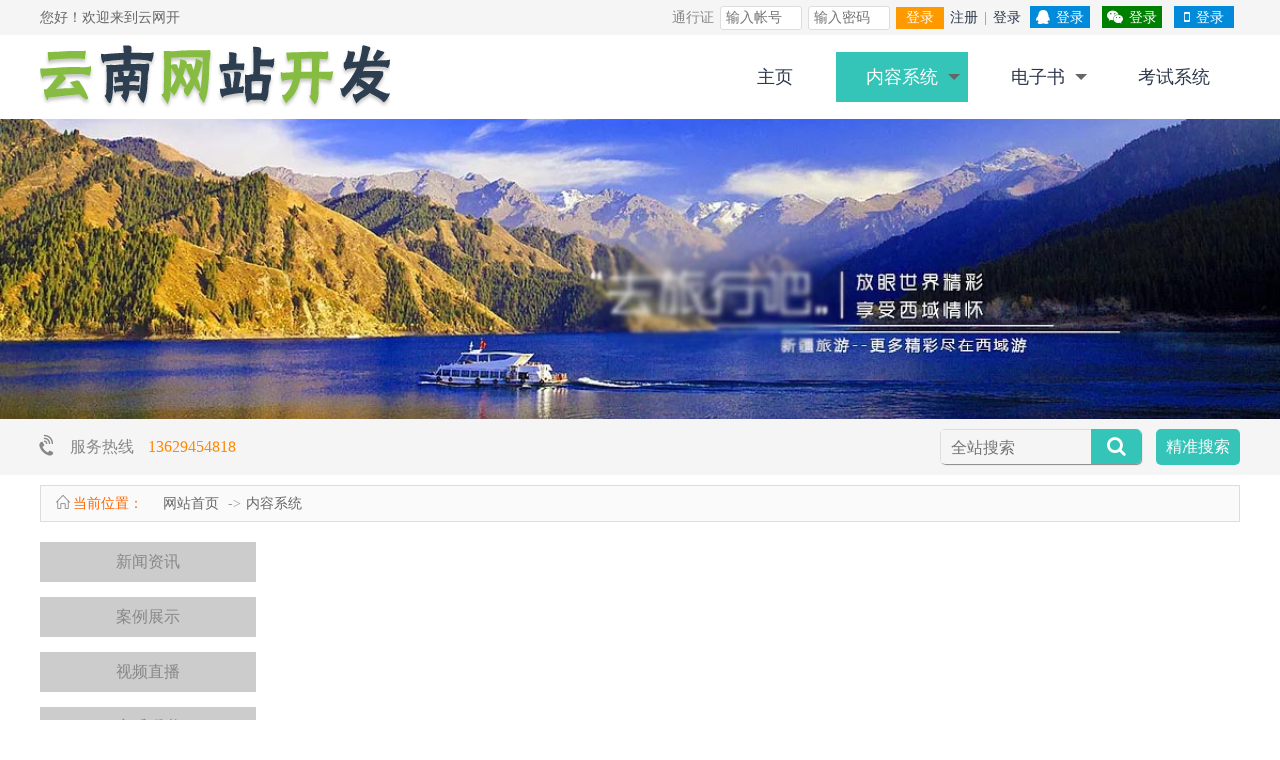

--- FILE ---
content_type: text/html; charset=utf-8
request_url: https://ynwzkf.com/cms/index.html
body_size: 3520
content:
<!DOCTYPE html>
<html>
<head>
<meta charset="utf-8">
<title>内容系统</title>
<meta http-equiv="X-UA-Compatible" content="IE=8"><!-- 强制ie8,for 360 -->
<meta name="keywords" content='内容系统'>
<meta name="description" content='内容系统'>
<link rel="stylesheet" href="/public/static/css/pc_reset.css">
<link rel="stylesheet" href="/public/static/css/qb_ui.css">
<link rel="stylesheet" href="/public/static/icon/icon.css">
<script type="text/javascript" src="/public/static/js/core/jquery.min.js?d"></script>

<script type="text/javascript" src="/public/static/layer/layer.js"></script>
<script type="text/javascript" src="/public/static/layui/layui.js"></script>

</head>
<body>
<!--下面是钩子插件,做风格的时候尽量加上,方便扩展  -->


<link rel="stylesheet" href="/public/static/index/default/pcheader.css"> 
<div class="qb_pc_topBox">
	<ul>		
		<ol>您好！欢迎来到云网开</ol>
		<li>
			
<form action="/index/login/index.html" method="post" class="tncodeUserLogin">
	<input type="hidden" name="fromurl" value="https://ynwzkf.com/cms/index.html">
	<div class="qb_ui_TopLoginBox">
		<span>通行证</span>
		<span><input type="text" name="username" minlength="2" placeholder="输入帐号" required/></span>
		<span><input type="password" name="password" minlength="5" placeholder="输入密码" required/></span>
		<span><button type="submit">登录</button></span>
		<span><a href="/index/reg/index.html">注册</a> | <a href="/index/login/index.html?fromurl=https%3A%2F%2Fynwzkf.com%2Fcms%2Findex.html">登录</a></span>
		<span><a href="/p/login-qq-index.html" class="fa fa-qq"> 登录</a></span>
		<span><a href="/p/weixin-login-index.html" class="fa fa-weixin"> 登录</a></span>
		<span><a href="/index/login/phone.html" class="fa fa-fw fa-mobile-phone"> 登录</a></span>
	</div>
</form>

		</li>
	</ul>
</div>
<script type="text/javascript">
function pc_open_msg(){
	layer.open({
	  type: 2,
	  maxmin:true,
	  shade: 0,
	  title: '短消息',
	  //shade: [0.3,'#333'], 
	  area: ['900px', '600px'],
	  anim: 1,
	  content: '/member.php/member/msg/index.html',
	  end: function(){ //关闭事件
		  if(typeof(close_msg_win)=="function"){
			  close_msg_win();
		  }
	  },
	  success: function(layero, index){ 
		  if(typeof(oepn_msg_win)=="function"){
			  oepn_msg_win();
		  }
	  },
	});
}
</script>
<style type="text/css">.head_logo_warp{width:1200px;margin:auto;}</style>
	<div class="head_logo_warp">
	<!--引用碎片-->
	 
		<script type="text/javascript" src="/public/static/js/label_model.js?0"></script>
            <script type='text/javascript'>
            var label_model_url = '/cms/labelmodels/show.html';
            var label_model_saveurl = '/cms/labelmodels/save.html';
            var label_model_num = 0;
            var label_model_synchronize = true;
            </script><div class='diy_pages  pc_layout_002' data-tagname='pc_layout_002' data-pagename='121fd68d1e354d9bff08a1697bbc3df5' data-id='0'><div class='c_diypage diy-headmenu diypath-index_style___default___index___index_pc___headmenu diyKey-index_style___default___index___index_pc___headmenu-11217' data-path='index_style___default___index___index_pc___headmenu' data-tags='11217' data-top='0' data-bottom='0' data-left='0' data-right='0'>
                    <!--头部LOGO及菜单-->
<div class="Logo_Menu">
	<ul>
		<ol><a href="/"><img src="/public/static/index/default/logo.png"></a></ol>
		<li>
			<dl >
				<dt ><a href="/" ><i class=""></i>主页</a></dt>
				</dl>
			<dl class="ck">
				<dt ><a href="/cms/" ><i class=""></i>内容系统</a></dt>
					<span></span>
				<dd>
								<div><a href="/cms/list-1.html" ><i class=""></i>新闻资讯</a></div>
								<div><a href="/cms/list-2.html" ><i class=""></i>案例展示</a></div>
								<div><a href="/cms/list-3.html" ><i class=""></i>视频直播</a></div>
								<div><a href="/cms/list-4.html" ><i class=""></i>音乐听书</a></div>
							</dd>
				</dl>
			<dl >
				<dt ><a href="#" ><i class=""></i>电子书</a></dt>
					<span></span>
				<dd>
								<div><a href="/x1docs/" ><i class=""></i>X1开发手册</a></div>
								<div><a href="/nodejs/" ><i class=""></i>nodejs</a></div>
								<div><a href="/javascript/" ><i class=""></i>javascript</a></div>
								<div><a href="/typescript/" ><i class=""></i>typescript</a></div>
								<div><a href="/bash/" ><i class=""></i>bash</a></div>
								<div><a href="/devops/" ><i class=""></i>开发运维</a></div>
							</dd>
				</dl>
			<dl >
				<dt ><a href="/exam/" ><i class=""></i>考试系统</a></dt>
				</dl>

		</li>
	</ul>
</div>
<script type="text/javascript">
$('.Logo_Menu dl').hover(
	function(){
		$(this).find('dd').show(300);
		$(this).find('span').css({"transform":"rotate(180deg)",'border-top':'6px solid #FFF'});
	},
	function(){
		$(this).find('dd').hide(300);
		$(this).find('span').css({"transform":"rotate(0deg)",'border-top':'6px solid #666'});
	}
);
</script>
                   </div>
</div>
                <script type='text/javascript'>
                label_model_init('index_style___default___index___index_pc___headmenu','11217',0,0);

                label_model_num = 1;
                </script> 	 	</div>



<!--通栏横幅图片/public/static/css/qb_ui.css中控制图片宽度百分百高度行内样式设置，如不设置不小于100px---->
 
<div class="qb_ui_AllscrollBanner" style="height:300px;">
	<a href="#1"><img src="/public/static/images/s0.jpg"></a>
</div>
 
<!---左边类京东菜单----->

<!--通栏联系电话与搜索/public/static/css/qb_ui.css中控制---->
<div class="qb_ui_ContactSearch">
	<ul>
		<ol><i class="fa fa-volume-control-phone"></i> 服务热线 <a href="tel:13629454818">13629454818</a></ol>
		<li>
<style type="text/css">
.model_search{float:right;background: #35C4B8;margin-left:15px;border-radius:5px;}
.model_search a{color:#fff;line-height:36px;margin:0 10px;}
.model_search:hover{background: orange;}
.model_search:hover a{color:#fff;}
</style>
		    <em class="model_search"><a href="/cms/search/index.html" target="_blank">精准搜索</a></em>			<form method="get" action="/search/index/lists.html">
				<dl>
					<dt><input type="text" name="keyword" placeholder="全站搜索" required/></dt>
					<dd><button type="submit"><i class="fa fa-search"></i></button></dd>
				</dl>
			</form>
		</li>
	</ul>
</div>



	<!--引用碎片-->




<!--下面这一行是导航条-->
<div class="qb_ui_Site_nav">
	<ul>
		<ol><i class="si si-home"></i>当前位置：</ol>
		<li>
			<a href='/' class="home">网站首页</a>

<!--圈子内判断开始-->

<!-- 频道 -->
<a href="/cms/index.html">内容系统</a>

<!-- 栏目 -->

<!--圈子内判断结束-->

<!-- 自定义标题与链接 -->
		</li>
	</ul>
</div> 
<link rel="stylesheet" href="/public/static/index/default/pclist.css">
<link rel="stylesheet" href="/public/static/index/default/left.css">
<div class="ArticlMainContainer">
	<div class="LeftsCnt">		
		<div class="LeftBoxInfo">
			  <div class='diy_pages  pc_cms_index_left001' data-tagname='pc_cms_index_left001' data-pagename='121fd68d1e354d9bff08a1697bbc3df5' data-id='0'><div class='c_diypage diy-sort diypath-index_style___default___cms___pc_model___sort diyKey-index_style___default___cms___pc_model___sort-11927' data-path='index_style___default___cms___pc_model___sort' data-tags='11927' data-top='0' data-bottom='0' data-left='0' data-right='0'>
                    <!--栏目信息-->
	<ul class="sorts">
					<li ><a href="/news">新闻资讯</a></li>
					<li ><a href="/cms/list-2.html">案例展示</a></li>
					<li ><a href="/cms/list-3.html">视频直播</a></li>
					<li ><a href="/cms/list-4.html">音乐听书</a></li>
			</ul>
                   </div><div class='c_diypage diy-contact diypath-index_style___default___cms___pc_model___contact diyKey-index_style___default___cms___pc_model___contact-11928' data-path='index_style___default___cms___pc_model___contact' data-tags='11928' data-top='0' data-bottom='0' data-left='0' data-right='0'>
                    <!--联系信息或圈子信息-->
<div class="contact">
		<div class="head">联系我们</div>
		<div class="cnt">
		 
			<ul class="time">
				<ol><i class="glyphicon glyphicon-time"></i> 工作时间</ol>
				<li>周一至周五：09:00-17:30</li>
				<li>周六至周日：10:00-16:00</li>
			</ul>
			<ul class="tel">
				<ol><i class="glyphicon glyphicon-headphones"></i> 联系电话</ol>
				<li>姚先生：<a href="tel:13629454818">13629454818</a></li>
			</ul>
		 		</div>
	
</div>
                   </div>
</div>
                <script type='text/javascript'>
                label_model_init('index_style___default___cms___pc_model___sort','11927',0,0);
label_model_init('index_style___default___cms___pc_model___contact','11928',0,0);

                label_model_num = 3;
                </script>   		</div>
	</div>
	<div class="RightCnt">
	  <div class='diy_pages  pc_cms_main_index_title001' data-tagname='pc_cms_main_index_title001' data-pagename='121fd68d1e354d9bff08a1697bbc3df5' data-id='0'><div class='c_diypage diy-model_index_title diypath-index_style___default___cms___pc_model___main___model_index_title diyKey-index_style___default___cms___pc_model___main___model_index_title-12562' data-path='index_style___default___cms___pc_model___main___model_index_title' data-tags='12562' data-top='0' data-bottom='0' data-left='0' data-right='0'>
                    <!--CMS主页,标题+内容列表-->

		<!--name是标签名，跟通用标签不能重名，rows取几条数据,order按什么方式排序，list代表可控排序，id即时间,view代表浏览量-->
		 
		
                   </div>
</div>
                <script type='text/javascript'>
                label_model_init('index_style___default___cms___pc_model___main___model_index_title','12562',0,0);

                label_model_num = 4;
                </script>   	</div>
</div>

<!--下面是钩子插件,做风格的时候尽量加上,方便扩展-->

<link rel="stylesheet" href="/public/static/index/default/pcfooter.css"> 
<div class="body_Footcont">
	<ul>
		<ol>
			<dl>
				<dt>联系电话:13629454818 @云南网开科技有限公司</dt>
				<dd>
								<a href="https://beian.miit.gov.cn/" target="_blank">滇ICP备2021006554号</a>
					© 2011-2022 <a href="http://www.ynwzkf.com" target="_blank">Powered by YNWZKF.COM</a> All Rights Reserved.
				</dd>
			</dl>
		</ol>
		<li>
			<dl>
				<dt>扫一扫手机访问</dt>
				<dd><img src="/index/qrcode/index.html?url=https%3A%2F%2Fynwzkf.com%2Fcms%2Findex.html"/></dd>
			</dl>
		</li>
	</ul>
</div>


<!--若没有关注微信公众号,就做个提醒-->

<!--下面是钩子插件,做风格的时候尽量加上,方便扩展-->
<script type="text/javascript">
$.get("/index/task/index.html",function(res){
	if(res.code==0){
		layer.msg('你成功执行了一条定时任务!');
	}
});
</script><script type="text/javascript" src="/public/static/js/qibo.js"></script>
</body>
</html>

--- FILE ---
content_type: text/css
request_url: https://ynwzkf.com/public/static/index/default/left.css
body_size: 277
content:
.LeftBoxInfo .sorts li a{
	display: block;
	line-height: 40px;
	height: 40px;
	padding: 0 10px;
	overflow: hidden;
	text-align: center;
	background: #CCC;
	font-size: 16px;
	margin-bottom: 15px;
	color: #888;
}
.LeftBoxInfo .sorts li.ck a{
	background: #F60;
	color: #FFF;
}
.LeftBoxInfo .sorts li a:hover{
	background: #F90;
	color: #FFF;
}
.LeftBoxInfo .contact{
	border:#EEE solid 1px;
	overflow: hidden;
	border-radius: 5px;
	margin-top: 30px;
}
.LeftBoxInfo .contact .head{
	line-height: 45px;
	text-align: center;
	background: #AAA;
	color: #FFF;
	font-size: 16px;
}
.LeftBoxInfo .contact .cnt{
	padding: 15px;
}
.LeftBoxInfo .contact .cnt .qq{
	text-align: center;
	word-spacing: 15px;
	padding: 5px 0;
}
.LeftBoxInfo .contact .cnt .qq li{
	display: inline-block;
}
.LeftBoxInfo .contact .cnt .time{
	border-top:#AAA dotted 1px;
	border-bottom:#AAA dotted 1px;
	margin: 10px 0;
	padding: 10px 0;
}
.LeftBoxInfo .contact .cnt .time ol,.LeftBoxInfo .contact .cnt .tel ol{
	line-height: 25px;
	font-size: 16px;
	margin-bottom: 5px;
}
.LeftBoxInfo .contact .cnt .time li,.LeftBoxInfo .contact .cnt .tel li{
	line-height: 25px;
	font-size: 14px;
	color: #666;
}